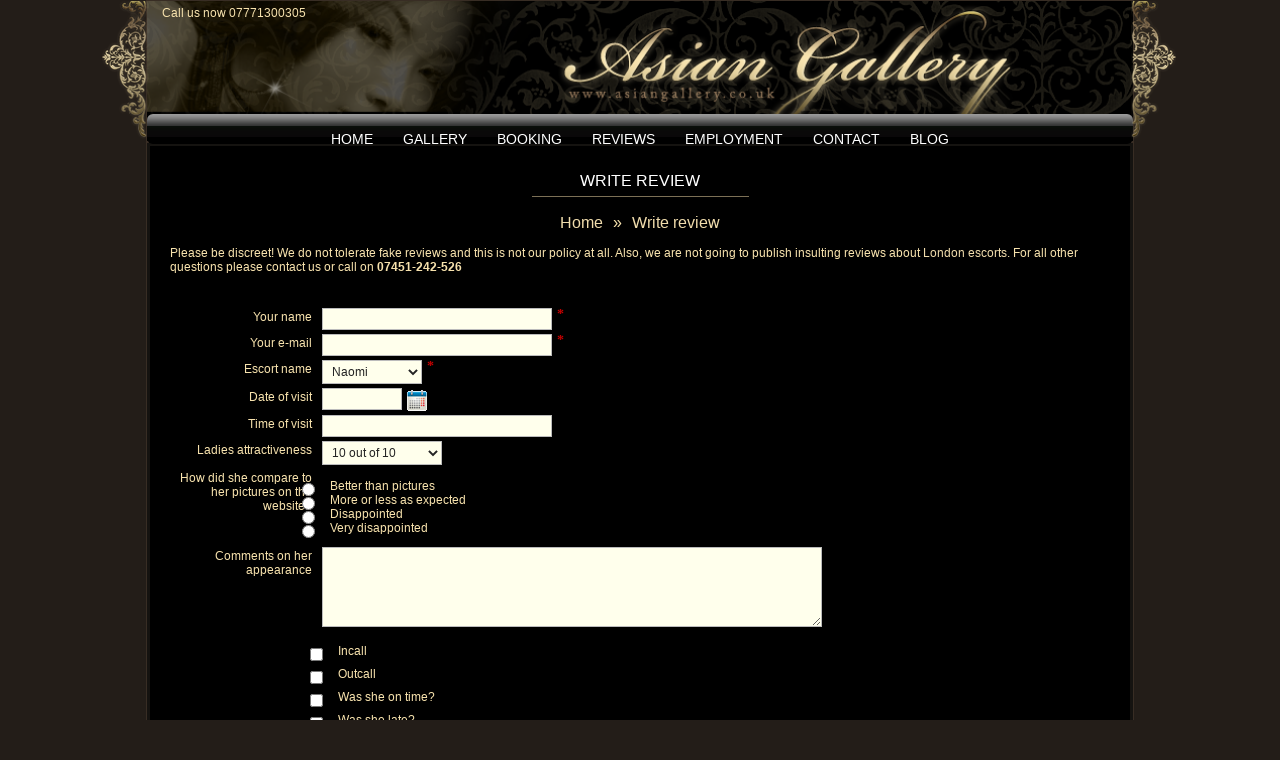

--- FILE ---
content_type: text/html; charset=utf-8
request_url: https://www.asian-gallery.co.uk/write-review/3086
body_size: 5132
content:
<!DOCTYPE html PUBLIC "-//W3C//DTD XHTML 1.0 Strict//EN" "http://www.w3.org/TR/xhtml1/DTD/xhtml1-strict.dtd"> 
<html xmlns="http://www.w3.org/1999/xhtml" xml:lang="lt" lang="lt">
<head>
    <meta name="viewport" content="width=device-width, initial-scale=1.0"/>
    <link rel="stylesheet" href="https://maxcdn.bootstrapcdn.com/bootstrap/3.3.7/css/bootstrap.min.css" integrity="sha384-BVYiiSIFeK1dGmJRAkycuHAHRg32OmUcww7on3RYdg4Va+PmSTsz/K68vbdEjh4u" crossorigin="anonymous">

    <script src="https://ajax.googleapis.com/ajax/libs/jquery/1.12.4/jquery.min.js"></script>
    <link rel="stylesheet" href="https://maxcdn.bootstrapcdn.com/bootstrap/4.0.0/css/bootstrap.min.css" integrity="sha384-Gn5384xqQ1aoWXA+058RXPxPg6fy4IWvTNh0E263XmFcJlSAwiGgFAW/dAiS6JXm" crossorigin="anonymous">
    <script src="https://maxcdn.bootstrapcdn.com/bootstrap/3.3.7/js/bootstrap.min.js" integrity="sha384-Tc5IQib027qvyjSMfHjOMaLkfuWVxZxUPnCJA7l2mCWNIpG9mGCD8wGNIcPD7Txa" crossorigin="anonymous"></script>
    <link rel="stylesheet" type="text/css" href="/ccss/site/reset.css?v=1769969627">
    <link rel="stylesheet" type="text/css" href="/ccss/site/forms.css?v=1769969627">
    <link rel="stylesheet" type="text/css" href="/ccss/site/layout.css?v=1769969627">
    <link rel="stylesheet" type="text/css" href="/ccss/site/default.css?v=1769969627">
    <link rel="stylesheet" type="text/css" href="/ccss/site/main.css?v=1769969627">
    <link rel="stylesheet" type="text/css" href="/ccss/site/gallery.css?v=1769969627">
    <meta http-equiv="Content-Type" content="text/html; charset=utf-8"/>
<title>Write review</title><meta name="keywords" content=""/>
<meta name="description" content=""/>
<meta name="ROBOTS" content="index,follow"/>
<meta name="GOOGLEBOT" content="index,follow"/> <!--[if lt IE 7]><link rel="stylesheet" type="text/css" href="/ccss/site/ie.css" /><![endif]-->
<link rel="stylesheet" type="text/css" href="/ccss/jquery/ui.core.css"/>
<link rel="stylesheet" type="text/css" href="/ccss/jquery/ui.datepicker.css"/>
<link rel="stylesheet" type="text/css" href="/ccss/jquery/ui.theme.css"/>
<script type="text/javascript" src="/js/jquery/jquery.js.pagespeed.jm.eWR5IUrZrf.js"></script>
<script type="text/javascript" src="/js/jquery/jquery-ui.js.pagespeed.jm.HphmpTqPfc.js"></script>
<script src="/js/common,_site_common.js+jquery,_qtip.js+tools,_easyslider1.7,_js,_easySlider1.7.js.pagespeed.jc.9qUkbzWQeb.js"></script><script>eval(mod_pagespeed_9yDHpeGxNp);</script>
<script>eval(mod_pagespeed_TBF_aBvvXJ);</script>
<link rel="stylesheet" type="text/css" href="/js/tools/easyslider1.7/css/es.css"/>
<script>eval(mod_pagespeed_TodMjZA3W8);</script>
<link rel="shortcut icon" href="/favicon.ico"/>
</head>   

<body>
    <div class="container">
        <div id="header" style="position:relative;">
            <img src="https://www.asian-gallery.co.uk/img/site/header.png" style="visibility:hidden;width: 100%;"/>

            <div id="phone" class="hidden-xs" style="position:absolute;top: 5px;left:15px;">Call us now 07771300305</div>

            
<div id="nav">
    <!--	<ul>-->
    <!--	--><!--		-->
    <!--	</ul>-->
    <nav class="navbar">
        <div class="container-fluid">
            <div class="navbar-header">
                <div id="phone" class="hidden-sm hidden-lg hidden-md" style="float:left;position:relative;top: 5px;left:15px;">07771300305</div>

                <button type="button" class="navbar-toggle collapsed" data-toggle="collapse" data-target="#navbar" aria-expanded="false" aria-controls="navbar">
                    <span class="sr-only">Toggle navigation</span>
                    <span class="icon-bar"></span>
                    <span class="icon-bar"></span>
                    <span class="icon-bar"></span>
                </button>
            </div>
            <div id="navbar" class="navbar-collapse collapse" aria-expanded="false">
                <ul>
                    <li style="background:0"><a href="/" title="Home" class="href_index">Home</a></li><li><a href="/asian-escorts" title="Gallery" class="href_gallery">Gallery</a></li><li><a href="/booking" title="Booking" class="href_booking">Booking</a></li><li><a href="/reviews" title="Reviews" class="href_reviews">Reviews</a></li><li><a href="/employment" title="Employment" class="href_">Employment</a></li><li><a href="/contact" title="Contact" class="href_contacts">Contact</a></li><li><a href="/blog" title="Blog" class="href_">Blog</a></li>                </ul>
            </div><!--/.nav-collapse -->
        </div><!--/.container-fluid -->
    </nav>
</div>
            <div id="decoration_right" class="hidden-xs"></div>
            <div id="decoration_left" class="hidden-xs"></div>
        </div>
	</div>

    <div class="container">
        <div id="page">   

<div id="wrapper" class="clearfix">
	<div id="main" class="col-md-12">

		  
		
		<div class="col-md-12">
			<h1>Write review</h1>                        <div class="crumbs"><a href="/">Home</a>»<a href="3086">Write review</a></div>
			<div id="content_container"><p>Please be discreet! We do not tolerate fake reviews and this is not our policy at all. Also, we are not going to publish insulting reviews about <a href="/gallery">London escorts</a>. For all other questions please contact us or call on&nbsp;<strong>07451-242-526</strong></p>
<p>&nbsp;</p></div>			<div class="form">
	<form method="post" action="3086"><fieldset style="display:none;"><input type="hidden" name="_method" value="POST"/></fieldset>	

	<div class="input text"><label for="ReviewAuthorName">Your name</label><input name="data[Review][author_name]" type="text" maxlength="100" value="" id="ReviewAuthorName"/><span>*</span></div><div class="input text"><label for="ReviewAuthorEmail">Your e-mail</label><input name="data[Review][author_email]" type="text" maxlength="150" value="" id="ReviewAuthorEmail"/><span>*</span></div><div class="input select"><label for="ReviewEscortId">Escort name</label><select name="data[Review][escort_id]" id="ReviewEscortId">
<option value="">Choose...</option>
<option value="2778">Abbie</option>
<option value="2591">Abiko</option>
<option value="2963">Ada </option>
<option value="2736">Adela</option>
<option value="2918">Aecha</option>
<option value="2974">Aiko</option>
<option value="2831">Akane</option>
<option value="2947">Aldonca</option>
<option value="2789">Alice</option>
<option value="2738">Alicia</option>
<option value="2873">Alison</option>
<option value="2568">Anastasia</option>
<option value="3110">Andree</option>
<option value="2866">Angela</option>
<option value="2687">Anna</option>
<option value="2744">Annabella</option>
<option value="2554">Annaleise</option>
<option value="2877">Anne</option>
<option value="2982">Annuska</option>
<option value="3104">Anri</option>
<option value="2727">Asami </option>
<option value="3042">Ava</option>
<option value="2735">Aya </option>
<option value="2892">Ayana</option>
<option value="2670">Ayumi</option>
<option value="2978">Bailey</option>
<option value="3008">Bess</option>
<option value="3064">Betty</option>
<option value="2881">Bianca</option>
<option value="2799">Bibiko</option>
<option value="2619">Bonita</option>
<option value="3145">Bonnie</option>
<option value="2988">Candy</option>
<option value="2919">Caprice</option>
<option value="2726">Cassie</option>
<option value="3134">Cherry</option>
<option value="2739">Christina</option>
<option value="3070">Coco</option>
<option value="3072">Constance</option>
<option value="2921">Coral</option>
<option value="2569">Crystal</option>
<option value="3054">Dalia</option>
<option value="2956">Dana</option>
<option value="3118">Deja</option>
<option value="2861">Dora</option>
<option value="2690">Eva </option>
<option value="2913">Fancy</option>
<option value="3112">Flora</option>
<option value="3140">Gaga</option>
<option value="2817">Helen</option>
<option value="2833">Helena</option>
<option value="3098">Hertha</option>
<option value="2825">Hwang-joo</option>
<option value="2815">Hye-lee</option>
<option value="2770">Hyori</option>
<option value="2926">Iko</option>
<option value="2777">Ivy</option>
<option value="3130">Jayleen</option>
<option value="2945">Jemima</option>
<option value="2905">Jeniko</option>
<option value="2672">Jessica</option>
<option value="3126">Jill</option>
<option value="2937">Joo-gi</option>
<option value="3036">Joo-ki</option>
<option value="3120">Joo-li</option>
<option value="2986">Judy </option>
<option value="2465">Julia</option>
<option value="2939">June</option>
<option value="2976">Juri</option>
<option value="3142">Karen</option>
<option value="2467">Kate </option>
<option value="2954">Katherine</option>
<option value="3028">Kendra</option>
<option value="3002">Kennedy</option>
<option value="2948">Kobe</option>
<option value="2890">Kookai</option>
<option value="2899">Kumi</option>
<option value="2579">Kumiko</option>
<option value="2942">Lena</option>
<option value="2677">Li-Na</option>
<option value="3084">Lian</option>
<option value="2857">Lily</option>
<option value="2786">Linky</option>
<option value="3116">Louise</option>
<option value="2932">Luana</option>
<option value="2946">Lydia</option>
<option value="2958">Lynn</option>
<option value="2852">Martina</option>
<option value="2903">Mavis</option>
<option value="3080">May</option>
<option value="2779">Melissa</option>
<option value="2776">Mika</option>
<option value="3128">Miko</option>
<option value="2717">Mimi</option>
<option value="2882">Ming</option>
<option value="2990">Miwako </option>
<option value="2584">Miyako</option>
<option value="2675">Molly</option>
<option value="3020">Momoko</option>
<option value="3088">Monica</option>
<option value="2774">Nana </option>
<option value="3022">Nao</option>
<option value="3086" selected="selected">Naomi</option>
<option value="2886">Nari</option>
<option value="2917">Nerissa</option>
<option value="2984">Nikita</option>
<option value="2944">Niniko</option>
<option value="2517">Noriko</option>
<option value="3106">Norma</option>
<option value="2745">Nozumi</option>
<option value="3058">Opaline</option>
<option value="2713">Perla</option>
<option value="2493">Pink</option>
<option value="2996">Poppy</option>
<option value="2859">Queen</option>
<option value="2766">Rebecca</option>
<option value="2952">Rei</option>
<option value="2769">Reika</option>
<option value="2728">Reiko</option>
<option value="3024">Rina</option>
<option value="3144">Risaki</option>
<option value="2671">Rita</option>
<option value="3078">Romy</option>
<option value="2876">Sammi</option>
<option value="3018">Sandra</option>
<option value="2907">Savannah</option>
<option value="2613">Sayaka</option>
<option value="3076">Shatoya</option>
<option value="2844">Shirley</option>
<option value="3062">Shu</option>
<option value="2808">Siu Siu</option>
<option value="2716">Soniya </option>
<option value="2743">Stacey</option>
<option value="2699">Stephanie</option>
<option value="2710">TemTem</option>
<option value="2693">Vanessa</option>
<option value="3032">Viola</option>
<option value="3092">Winny</option>
<option value="2875">Xiao Xiao</option>
<option value="2911">Xiao-Bing</option>
<option value="2645">Xiao-Mai</option>
<option value="2642">Xiao-Mi</option>
<option value="3056">Yani</option>
<option value="2953">Yong</option>
<option value="2772">Yuriko</option>
<option value="3052">Yuu</option>
<option value="2879">Yuuri</option>
<option value="2706">Yuuta</option>
<option value="2850">Yuzuki</option>
<option value="3040">Yvette</option>
<option value="2915">Yvonne</option>
<option value="2486">Zara</option>
</select><span>*</span></div>  
<div class="input text"><label for="ReviewVisitDate">Date of visit</label><input name="data[Review][visit_date]" type="text" style="width: 80px" maxlength="100" value="" id="ReviewVisitDate"/></div><div class="input text"><label for="ReviewVisitTime">Time of visit</label><input name="data[Review][visit_time]" type="text" maxlength="100" value="" id="ReviewVisitTime"/></div><div class="input select"><label for="ReviewAttractiveness">Ladies attractiveness</label><select name="data[Review][attractiveness]" style="width: 120px;" id="ReviewAttractiveness">
<option value="10">10 out of 10</option>
<option value="9">9 out of 10</option>
<option value="8">8 out of 10</option>
<option value="7">7 out of 10</option>
<option value="6">6 out of 10</option>
<option value="5">5 out of 10</option>
<option value="4">4 out of 10</option>
<option value="3">3 out of 10</option>
<option value="2">2 out of 10</option>
<option value="1">1 out of 10</option>
</select></div>  

<div class="input text">
	<label for="ReviewHow">How did she compare to her pictures on the website?</label>
	<div class="radio" style="float:left;">
		<input type="hidden" name="data[Review][how]" id="ReviewHow_" value=""/><input type="radio" name="data[Review][how]" id="ReviewHowBetterThanPictures" value="Better than pictures"/><label for="ReviewHowBetterThanPictures">Better than pictures</label><br/><input type="radio" name="data[Review][how]" id="ReviewHowMoreOrLessAsExpected" value="More or less as expected"/><label for="ReviewHowMoreOrLessAsExpected">More or less as expected</label><br/><input type="radio" name="data[Review][how]" id="ReviewHowDisappointed" value="Disappointed"/><label for="ReviewHowDisappointed">Disappointed</label><br/><input type="radio" name="data[Review][how]" id="ReviewHowVeryDisappointed" value="Very disappointed"/><label for="ReviewHowVeryDisappointed">Very disappointed</label>    
	</div>
</div>		

<div class="input textarea"><label for="ReviewComments">Comments on her appearance</label><textarea name="data[Review][comments]" cols="30" rows="6" style="height: 80px;" id="ReviewComments"></textarea></div>  

<div class="input checkbox"><input type="hidden" name="data[Review][incall]" id="ReviewIncall_" value="0"/><input type="checkbox" name="data[Review][incall]" value="1" id="ReviewIncall"/><label for="ReviewIncall">Incall</label></div><div class="input checkbox"><input type="hidden" name="data[Review][outcall]" id="ReviewOutcall_" value="0"/><input type="checkbox" name="data[Review][outcall]" value="1" id="ReviewOutcall"/><label for="ReviewOutcall">Outcall</label></div><div class="input checkbox"><input type="hidden" name="data[Review][ontime]" id="ReviewOntime_" value="0"/><input type="checkbox" name="data[Review][ontime]" value="1" id="ReviewOntime"/><label for="ReviewOntime">Was she on time?</label></div><div class="input checkbox"><input type="hidden" name="data[Review][late]" id="ReviewLate_" value="0"/><input type="checkbox" name="data[Review][late]" value="1" id="ReviewLate"/><label for="ReviewLate">Was she late?</label></div><div class="input select"><label for="ReviewService">Her level of service ?</label><select name="data[Review][service]" style="width: 120px;" id="ReviewService">
<option value="10">10 out of 10</option>
<option value="9">9 out of 10</option>
<option value="8">8 out of 10</option>
<option value="7">7 out of 10</option>
<option value="6">6 out of 10</option>
<option value="5">5 out of 10</option>
<option value="4">4 out of 10</option>
<option value="3">3 out of 10</option>
<option value="2">2 out of 10</option>
<option value="1">1 out of 10</option>
</select></div>  

<div class="input textarea"><label for="ReviewGcomments">General comments</label><textarea name="data[Review][gcomments]" cols="30" rows="6" id="ReviewGcomments"></textarea></div>  

<script type="text/javascript">//<![CDATA[
$(function(){$('#ReviewVisitDate').datepicker({showOn:'button',buttonImage:'/img/site/icons/calendar.gif',buttonImageOnly:true,altFormat:'mm/dd/yy',showButtonPanel:true});});
//]]></script>  

    

	
<div class="input text required">
	<label>&nbsp;</label>
	<img src="/security_image/39759" alt="security_code"/>
</div>
<div class="input text required"><label for="ReviewScode">Enter security code</label><input name="data[Review][scode]" type="text" style="width: 50px;" value="" id="ReviewScode"/><span>*</span>&nbsp;&nbsp;&nbsp;Please enter the characters displayed in the image</div> 

	<div class="submit"><input type="submit" onclick="this.value=&#039;Please wait...&#039;; this.style.color=&#039;gray&#039;" value="Submit"/></div>	</form>	  
	<div class="input submit"><span>*</span> - Required fields</div>
</div> 

<script type="text/javascript">//<![CDATA[
$(function(){$('.form .input span').prev().focus(function(){$(this).next().text('required');}).blur(function(){$(this).next().text('*');});});
//]]></script>    
		</div>
		 
				
	</div>

    <script type="text/javascript">$(window).load(function(){twitterStyles(500);});function twitterStyles(timer){setTimeout(function(){jQuery(".twitter-timeline").contents().find('.timeline-Widget').attr('style','background:#000 !important;border:1px solid #F7E2AD !important;');jQuery(".twitter-timeline").contents().find('.timeline-TweetList-tweet, .timeline-Body').attr('style','border-color:#F7E2AD !important;');jQuery(".twitter-timeline").contents().find('.timeline-ShowMoreButton').attr('style','border:0 !important;background:#000 !important;color:#F7E2AD !important;');jQuery(".twitter-timeline").contents().find('a, .timeline-Header-title, .TweetAuthor-decoratedName').attr('style','color:#F7E2AD !important;');jQuery(".twitter-timeline").contents().find('.TweetAuthor-name, .TweetAuthor-screenName').attr('style','color:#F7E2AD !important;');jQuery(".twitter-timeline").contents().find('.timeline-Header-subtitle, .timeline-Header-description').attr('style','display:none; !important;');jQuery(".twitter-timeline").contents().find('.timeline-Tweet-text').attr('style','color:#fff !important;');jQuery(".twitterLoading").hide();jQuery(".twitterBody").show();},timer);}</script>
            <div class="col-md-12 text-center">
                <br/>
                

		

                            <!--	-->
                <div class="hidden-xs">
                
<div id="nav_bottom">
    <!--	<ul>-->
    <!--	--><!--		-->
    <!--	</ul>-->
    <nav class="navbar">
        <div class="container-fluid">
            <div class="navbar-header">
                <div id="phone" class="hidden-sm hidden-lg hidden-md" style="float:left;position:relative;top: 5px;left:15px;">07771300305</div>

                <button type="button" class="navbar-toggle collapsed" data-toggle="collapse" data-target="#navbar" aria-expanded="false" aria-controls="navbar">
                    <span class="sr-only">Toggle navigation</span>
                    <span class="icon-bar"></span>
                    <span class="icon-bar"></span>
                    <span class="icon-bar"></span>
                </button>
            </div>
            <div id="navbar" class="navbar-collapse collapse" aria-expanded="false">
                <ul>
                    <li style="background:0"><a href="/sitemap" title="Sitemap" class="href_sitemap">Sitemap</a></li><li><a href="/faq" title="FAQ" class="href_faq">FAQ</a></li><li><a href="/news" title="News" class="href_">News</a></li>                </ul>
            </div><!--/.nav-collapse -->
        </div><!--/.container-fluid -->
    </nav>
</div>                </div>
                <div id="footer">
                    <div class="col-md-6 col-sm-8 col-xs-12 text-left">2009 <a href="/">Asian Gallery</a>. All rights reserved and protected by law.</div>

                                        <div class="col-md-6 col-sm-8 col-xs-12 text-right">Colours by: <a href="http://www.j-webdesigns.com" target="_blank" style="text-decoration : none;">J-Webdesigns</a></div>
                </div>
            </div>
        </div>
	</div>
</div>     

  



<script type="text/javascript">var _gaq=_gaq||[];_gaq.push(['_setAccount','UA-19727539-33']);_gaq.push(['_trackPageview']);(function(){var ga=document.createElement('script');ga.type='text/javascript';ga.async=true;ga.src=('https:'==document.location.protocol?'https://ssl':'http://www')+'.google-analytics.com/ga.js';var s=document.getElementsByTagName('script')[0];s.parentNode.insertBefore(ga,s);})();</script> 
<script defer src="https://static.cloudflareinsights.com/beacon.min.js/vcd15cbe7772f49c399c6a5babf22c1241717689176015" integrity="sha512-ZpsOmlRQV6y907TI0dKBHq9Md29nnaEIPlkf84rnaERnq6zvWvPUqr2ft8M1aS28oN72PdrCzSjY4U6VaAw1EQ==" data-cf-beacon='{"version":"2024.11.0","token":"1564dd0dc8d74d5b80171b5d0b546daa","r":1,"server_timing":{"name":{"cfCacheStatus":true,"cfEdge":true,"cfExtPri":true,"cfL4":true,"cfOrigin":true,"cfSpeedBrain":true},"location_startswith":null}}' crossorigin="anonymous"></script>
</body>
</html>

--- FILE ---
content_type: text/css;charset=UTF-8
request_url: https://www.asian-gallery.co.uk/ccss/site/reset.css?v=1769969627
body_size: -242
content:
 /* file: css/site/reset.css, ratio: 17.9% */ html,body,div,span,applet,object,iframe,h1,h2,h3,h4,h5,h6,p,blockquote,pre,a,font,img,small,strike,strong,sub,sup,b,u,i,dl,dt,dd,ol,ul,li,fieldset,form,label,legend,table,caption,tbody,tfoot,thead,tr,th,td {margin:0;padding:0;border:0;outline:0;font-size:100%;vertical-align:top;background:transparent;}ol,ul,li {list-style:none;}table {border-collapse:collapse;border-spacing:0;}

--- FILE ---
content_type: text/css;charset=UTF-8
request_url: https://www.asian-gallery.co.uk/ccss/site/forms.css?v=1769969627
body_size: 47
content:
 /* file: css/site/forms.css, ratio: 28.9% */ label {float:left;width:150px;text-align:right;font-weight:lighter;padding:2px 10px 2px 0;}.input {padding:2px;clear:both;}.input input,.input select,.input textarea {width:230px;border:solid 1px #BBB;padding:3px 0 3px 5px;color:#242424;font-family:tahoma, arial;background:#FFFFEC;font-size:12px;}.input select {width:100px;}.input input:hover,.input input:focus,.input textarea:hover,.input textarea:focus {background:#FEFED9;}.input input:focus,.input textarea:focus {border:solid 1px #999;}.input textarea {width:500px;height:100px;}.input span {font-weight:bold;font-size:14px;font-family:tahoma;color:#C40000;padding-left:5px;}.submit {float:none;clear:left;width:auto;border:0 none #FFF;padding-top:10px;text-align:left;}.checkbox {padding:2px 0 2px 160px;width:auto;}.checkbox label,.radio label {text-align:right;padding:0 10px 0 8px;display:inline;width:auto;float:none;}.error-message {padding-left:160px;font-size:10px;color:red;}.explanation {font-size:10px;color:#404040;padding-left:165px;}.form_container {width:700px;margin:0 auto;}input[type=submit],.form_button {color:#000;text-align:center;font-size:12px;border:0;margin-top:15px;padding:3px 20px;}form h2 {display:inline;padding:5px 20px 5px 0;font-size:16px;color:#FFF;}.form {width:100%;margin:0 auto;}.radio input,.checkbox input {width:auto;}

--- FILE ---
content_type: text/css;charset=UTF-8
request_url: https://www.asian-gallery.co.uk/ccss/site/layout.css?v=1769969627
body_size: -151
content:
 /* file: css/site/layout.css, ratio: 38.4% */ .container {border:1px solid #382D24;padding:0;max-width:988px;}#page {margin:0 auto;position:relative;background:#000;border:3px solid #151310;}#header {position:relative;background:url(../../img/site/header.png);background-size:cover;}#main {padding:0 5px;}#nav {background:url(../../img/site/navi.png) repeat-x center top, #000;width:100%;height:30px;border-radius:6px;-moz-border-radius:6px;-webkit-border-radius:6px;}#left {width:550px;float:left;}#right {width:360px;float:left;padding-left:20px;}#footer {font-size:11px;position:relative;padding:30px 0 20px;margin:0 auto;}#page_error {padding:100px;text-align:center;font-size:21px;color:#FFF;}

--- FILE ---
content_type: text/css;charset=UTF-8
request_url: https://www.asian-gallery.co.uk/ccss/site/default.css?v=1769969627
body_size: 688
content:
 /* file: css/site/default.css, ratio: 26% */ html,body {font:12px Verdana, Arial, Tahoma;line-height:120%;background:#231D18;color:#F7E2AD;}a,a:visited {text-decoration:none;color:#F0DCAC;background:inherit;}a:hover {color:#FFF;background:inherit;text-decoration:underline;}a:focus {outline:0;}h1 {font-size:16px;color:#FFF;font-weight:lighter;line-height:70px;text-align:center;background:url(../../img/site/h1_bg.jpg) 50% 72% no-repeat;text-transform:uppercase;}h2 {font:normal 14px Arial;padding:0;}h4 {font-size:12px;line-height:20px;}img {border:0;}#wrapper img {height:auto;}.info_photos img,.escort_container img {width:100%;}.default_teaser {font-size:16px;color:#FFF;text-align:center;line-height:25px;}#default_message {color:#FFF;text-align:center;font-weight:bold;}a.button {height:19px;width:90px;color:#FFF;text-align:center;font-size:12px;padding-top:4px;background:url(../../img/site/button.gif);display:block;float:left;text-transform:uppercase;}a.button:hover {text-decoration:none;background:url(../../img/site/button_over.gif);}.empty {text-align:center;padding:50px 0;}a.red {background:#C40000;}.acenter,.acenter {text-align:center;}.aleft {text-align:left;}.aright {text-align:right;}#content_container ul {list-style-position:inside;padding-left:10px;}#content_container blockquote {padding-left:20px;}#content_container p {padding:6px 0;}.line {border:solid 1px #EEE;border-width:1px 0 0;margin-top:10px;}pre {color:#FFF;background:#000;border:solid 1px silver;text-align:left;padding:10px;z-index:100000;}.clear {clear:both;line-height:0;font-size:0;}.hidden {display:none;}#tooltip {position:absolute;border:1px solid #333;background:#f7f5d1;padding:2px 5px;color:#333;display:none;}table.tooltip_table td {padding:2px 10px;}.ui-datepicker-trigger {vertical-align:middle;margin-left:5px;}div.ui-datepicker {font-size:11px;line-height:12px;}table.cake-sql-log {width:95%;border:solid 1px #000;border-width:0 0 1px 1px;background:#FFF;color:#000;margin:0 auto;}table.cake-sql-log td,table.cake-sql-log th {border:solid 1px silver;border-width:1px 1px 0 0;padding:7px;}table.cake-sql-log th {background:silver;}#message_box {height:70px;width:100%;position:fixed;top:0;left:0;z-index:10000;border-bottom:2px solid silver;background:#FFF;}#message_box_content {width:800px;line-height:70px;margin:0 auto;color:#000;text-align:center;z-index:10000;font-size:18px;}#message_box_close {color:red;position:absolute;top:50px;right:10px;}#copyright_container {text-align:center;font-size:10px;width:100%;}#solution_container {position:absolute;bottom:10px;right:20px;font-size:10px;}a#logo_link:link,a#logo_link:visited,a#logo_link:hover {width:450px;height:60px;display:block;position:absolute;top:20px;left:430px;text-decoration:none;background:none;}a#site_link:link,a#site_link:visited,a#site_link:hover {position:absolute;top:83px;left:450px;color:#735E47;text-decoration:none;background:none;}a#sitemap_link:link,a#sitemap_link:visited,a#sitemap_link:hover {position:absolute;top:5px;right:8px;font-size:11px;color:#FFF;text-decoration:none;}

--- FILE ---
content_type: text/css;charset=UTF-8
request_url: https://www.asian-gallery.co.uk/ccss/site/main.css?v=1769969627
body_size: 1254
content:
 /* file: css/site/main.css, ratio: 32.7% */ @media (min-width:600px) {.col-md-2 {width:20%;}}@media (min-width:991px) {.col-md-2-5 {-ms-flex:0 0 20%;flex:0 0 20%;max-width:20%;}.col-md-3-5 {-ms-flex:0 0 30%;flex:0 0 30%;max-width:30%;}.col-md-4-5 {-ms-flex:0 0 10%;flex:0 0 10%;max-width:10%;}}@media (max-width: 750px) {#navbar.navbar-collapse {background:#000;margin-top:5px;}#navbar.navbar-collapse ul {list-style-type:none;}#navbar.navbar-collapse ul li {display:block;text-align:left;padding:8px 0;border-top:1px solid #333;width:100%;}#nav ul li:hover a {background:none;border-radius:0;box-shadow:none;color:#FFF;}.info a {font-size:9px;line-height:11px;font-weight:bold;vertical-align:middle;}.info .comment,.info .rates,.info .location {font-size:9px;line-height:11px;}.input input,.input select,.input textarea,.pretty_input,textarea#EmploymentComments {width:100% !important;}#phone,#email {position:absolute;text-align:center;top:58px;left:0;z-index:9999;}#header .inner_header {background-size:cover;height:80px;}.submit {text-align:center;}label {width:100%;text-align:left;}#header {background-size:contain;}#nav {bottom:-30px !important;}.links_item img {width:100%;}#wrapper {margin-top:20px;}h1 {padding:20px 0 30px;line-height:20px;}.escort {padding:0 2px !important;margin-bottom:5px !important;}}#decoration_left {width:47px;height:139px;background:url(../../img/site/left.png) 0 0 no-repeat;position:absolute;left:-45px;top:0;}#decoration_right {width:47px;height:139px;background:url(../../img/site/right_n.png) 0 0 no-repeat;position:absolute;right:-45px;top:0;z-index:1000;}#nav {position:absolute;bottom:-3px;text-align:center;z-index:1000;}#nav ul li {position:relative;display:inline-block;padding:0 15px;}#nav ul li a,#nav ul li a:hover {color:#FFF;text-decoration:none;text-transform:uppercase;font-size:14px;line-height:25px;}#nav ul li ul {position:absolute;top:24px;left:-30px;display:none;}#nav ul li ul li {padding:0;background:url(../../img/site/submenu_button.gif) 0 0 no-repeat;width:200px;}#nav ul li ul li a,#nav ul li ul li a:hover {width:180px;padding:0 0 6px;background:none;text-transform:none;}#nav ul li ul li a:hover {text-decoration:underline;}#nav .current {font-weight:bold;}#nav_bottom {text-align:center;z-index:1000;}#nav_bottom ul li {display:inline;padding:0 10px;}#nav_bottom ul li a,#nav_bottom ul li a:hover {color:#FFF;text-decoration:none;line-height:25px;}#news_container img {border:solid 1px #FFF;float:left;}#news_container td {padding:10px 10px 10px 0;border-bottom:solid 1px #FFF;}.news_index_item {padding:7px 0;}#banners_container {margin:10px auto;text-align:center;}#banners_container img {border:0;margin:5px;}#banners_container a:link,#banners_container a:visited,#banners_container a:hover {font-size:11px;}#reviews_list_container {margin:10px auto;width:100%;}#reviews_list_container td,#reviews_list_container th {padding:5px 40px;border-bottom:solid 1px #353535;}#reviews_list_container th a:link,#reviews_list_container th a:visited,#reviews_list_container th a:hover {color:#FFF;text-decoration:underline;font-weight:lighter;}#reviews_latest_list_container {width:100%;color:#ABABAB;}#reviews_latest_list_container span {color:#FF6EC1;}#reviews_latest_list_container a:link,#reviews_latest_list_container a:visited,#reviews_latest_list_container a:hover {color:#ABABAB;font-size:12px;text-decoration:underline;}#review_item_photo {border:solid 1px #FFF;}table#review_item th {font-weight:lighter;padding-right:5px;text-align:left;}table#review_item td {padding:5px 0;color:#FFF;}#index_reviews_container {padding-top:20px;}#reviews_index_container {padding-top:7px;}table#review_item {margin-left:100px;}.sitemap_container {margin:0 0 20px;text-align:left;}.sitemap_container li {list-style:none;line-height:20px;}.sitemap_container li ul {list-style:none;margin-left:20px;}#faq_list_container {padding:0 20px;}.faq_question {color:#FFF;font-weight:bold;}#links_categories {margin:10px auto;text-align:left;width:600px;line-height:20px;}#links_container img {border:0;}.links_item {padding:20px 0;border-bottom:dotted 1px #3C372B;}.links_banner_item {margin-top:5px;}.pages_container {text-align:center;line-height:25px;padding:10px;}.pages_container a:link,.pages_container a:visited,.pages_container a:hover {padding:2px 5px;margin:0 1px;color:#FFF;text-decoration:none;}.pages_container a:hover {text-decoration:none;background:gray;}.page_current {padding:2px 5px;margin:0 1px;background:gray;}table.banners_list {margin:0 auto;}#newsletter_box {text-align:center;}#newsletter_content input {width:230px;border:solid 1px #000;padding:2px 5px;}a#newsletter_button {width:171px;line-height:22px;background:url(../../img/site/button.jpg) 0 0 no-repeat;margin:5px auto 0;text-align:center;color:#FFF;display:block;text-decoration:none;}#newsletter_message {margin-top:5px;color:gray;}#newsletter_text {padding:2px 0 5px;color:#FFF;font-size:11px;}#box {background:#100D0C;border:1px solid #2E2B21;border-radius:6px;-moz-border-radius:6px;-webkit-border-radius:6px;margin-bottom:30px;}#box_top {height:42px;background:url(../../img/site/box_top.png) center 0 no-repeat;position:relative;top:-25px;}#box_content {padding:0 8px 10px;position:relative;top:-15px;}#box_bottom {line-height:12px;font-size:1px;background:url(../../img/site/box_bottom.jpg) 0 0 no-repeat;}.navbar-header button {margin-top:3px;padding:0;border-radius:0;position:relative;z-index:100000;}.info {background:#0f0d0a;padding:0 3px 5px;border:1px solid #3D3930;border-top:0;border-bottom-left-radius:3px;border-bottom-right-radius:3px;color:#FFF;}.navbar-header button .icon-bar {background:#FFF;}#navbar.navbar-collapse {overflow:hidden !important;}#navbar.navbar-collapse.collapse.in ul {list-style-type:none;}#navbar.navbar-collapse.collapse.in ul li {display:block;}.info img {width:100%;border:1px solid #3D3930;padding:3px;border-radius:3px;}.infoSub {height:42px;overflow:hidden;border-top:0;width:100%;display:table;text-align:center;}.infoSub2 {height:48px;overflow:hidden;border-top:0;width:100%;text-align:center;}.escort {padding:0 15px;margin-bottom:30px;}.crumbs {font-size:16px;text-align:center;margin-bottom:10px;}.crumbs a {padding:0 10px;}#nav ul li a:hover,#nav_bottom ul li a:hover,#reviews_index_container a:link,#reviews_index_container a:visited,#reviews_index_container a:hover {text-decoration:none;}#news_container,#links_breadcrumbs {width:100%;}#reviews_latest_list_container td,table.banners_list td {padding:5px;}#navbar.navbar-collapse.collapse.in,select {background:#000;}

--- FILE ---
content_type: text/css;charset=UTF-8
request_url: https://www.asian-gallery.co.uk/ccss/site/gallery.css?v=1769969627
body_size: 271
content:
 /* file: css/site/gallery.css, ratio: 27.3% */ table.gallery_list_container {text-align:center;margin:0 auto;width:100%;}table.gallery_list_container img {border:0;}table.gallery_list_container .escort {width:174px;height:312px;background:url(../../img/site/thumbnail_bg.jpg) 0 0 no-repeat;padding-top:28px;margin:0 auto 8px;}table.gallery_list_container .info {background:none;padding-top:3px;color:#E4C29B;}table.gallery_list_container a:link,table.gallery_list_container a:visited,table.gallery_list_container a:hover {text-decoration:none;background:none;color:#FFF;}#info {width:373px;background:url(../../img/site/info_bg.jpg) 0 0 repeat-y;}#info h1 {width:515px;font-size:16px;background:none;line-height:28px;color:#FFF;}#info_top {height:39px;background:url(../../img/site/info_top.jpg) 0 0 no-repeat;}#info_content {padding:0 20px 10px;}#info_bottom {line-height:7px;font-size:1px;background:url(../../img/site/info_bottom.jpg) 0 0 no-repeat;}.info_photos img {margin:0 5px 5px 0;}#info_details {border-bottom:solid 1px #85795D;width:250px;margin:0 auto;padding-bottom:10px;margin-bottom:10px;}table#info_details_table,table#rates_table {width:250px;margin:0 auto;}table#info_details_table th,table#rates_table th {font-weight:lighter;color:#F0DCAC;text-align:left;}table#info_details_table th {width:50%;}table#info_details_table td,table#rates_table td {color:#FFF;padding:2px 5px 2px 10px;}table#rates_table th {padding:2px 5px 2px 10px;}table#reviews_table {margin-top:15px;}table#reviews_table td {padding:2px 10px 2px 0;}#gallery {width:400px;height:600px;position:relative;}#gallery img {border:solid 1px #7A7056;}#gallery #gallery_ind_h_photo {margin-top:150px;position:absolute;}#escorts_positions {text-align:center;}#escorts_positions a {color:#FFF;}#escorts_positions .info {background:none;padding-top:3px;color:#E4C29B;text-align:center;}#gallery_ind_menu a#small_button {font-weight:bold;}#locations_list,#names_list {padding-top:20px;margin:0 auto;padding-left:50px;}#locations_list ul li,#names_list ul li {list-style:none;float:left;display:block;width:140px;text-align:center;padding:2px 0 2px 14px;background:url(../../img/site/bullet.gif) 0 50% no-repeat;}#locations_list ul li a,#locations_list ul li a:hover,#names_list ul li a,#names_list ul li a:hover {font-size:11px;text-decoration:none;line-height:21px;float:left;background:none;}table.gallery_list_container a:hover,#locations_list a:hover,#names_list a:hover {text-decoration:underline;}.info_photos,#gallery_ind_menu {text-align:center;padding-top:10px;}

--- FILE ---
content_type: text/css;charset=UTF-8
request_url: https://www.asian-gallery.co.uk/ccss/jquery/ui.core.css
body_size: -71
content:
 /* file: css/jquery/ui.core.css, ratio: 55.3% */ .ui-helper-hidden {display:none;}.ui-helper-hidden-accessible {position:absolute;left:-99999999px;}.ui-helper-reset {margin:0;padding:0;border:0;outline:0;line-height:1.3;text-decoration:none;font-size:100%;list-style:none;}.ui-helper-clearfix:after {display:block;height:0;clear:both;visibility:hidden;}.ui-helper-clearfix {display:block;}* html .ui-helper-clearfix {height:1%;}.ui-state-disabled {cursor:default !important;}.ui-icon {display:block;text-indent:-99999px;overflow:hidden;background-repeat:no-repeat;}.ui-helper-zfix,.ui-widget-overlay {width:100%;height:100%;top:0;left:0;position:absolute;}

--- FILE ---
content_type: text/css
request_url: https://www.asian-gallery.co.uk/js/tools/easyslider1.7/css/es.css
body_size: 77
content:
#slider_container{background:#130f0c;border:solid 1px #3c382c;padding:10px;margin:10px 0}#slider_box{height:380px;position:relative;width:300px;margin:0 auto}#slider img{border:0}#slider ul,#slider li,#slider2 ul,#slider2 li{margin:0;padding:0;list-style:none}#slider2{margin-top:1em}#slider li,#slider2 li{width:300px;height:380px;overflow:hidden}#prevBtn,#nextBtn,#slider1next,#slider1prev{display:block;width:30px;height:77px;position:absolute;left:-30px;top:130px;z-index:1000}#nextBtn,#slider1next{left:300px}#prevBtn a,#nextBtn a,#slider1next a,#slider1prev a{display:block;position:relative;width:30px;height:77px;background:url(/js/tools/easyslider1.7/images/btn_prev2.gif.pagespeed.ce.6oi9eIzLg_.gif) no-repeat 0 0}#nextBtn a,#slider1next a{background:url(/js/tools/easyslider1.7/images/btn_next2.gif.pagespeed.ce.llxrrt8WKO.gif) no-repeat 0 0}ol#controls{margin:1em 0;padding:0;height:28px}ol#controls li{margin:0 10px 0 0;padding:0;float:left;list-style:none;height:28px;line-height:28px}ol#controls li a{float:left;height:28px;line-height:28px;border:1px solid #ccc;background:#daf3f8;color:#555;padding:0 10px;text-decoration:none}ol#controls li.current a{background:#5dc9e1;color:#fff}ol#controls li a:focus,#prevBtn a:focus,#nextBtn a:focus{outline:none}

--- FILE ---
content_type: application/javascript
request_url: https://www.asian-gallery.co.uk/js/common,_site_common.js+jquery,_qtip.js+tools,_easyslider1.7,_js,_easySlider1.7.js.pagespeed.jc.9qUkbzWQeb.js
body_size: 10859
content:
var mod_pagespeed_9yDHpeGxNp = "function getElementsByClass(searchClass,domNode,tagName){if(domNode==null)domNode=document;if(tagName==null)tagName='*';var el=new Array();var tags=domNode.getElementsByTagName(tagName);var tcl=\" \"+searchClass+\" \";for(i=0,j=0;i<tags.length;i++){var test=\" \"+tags[i].className+\" \";if(test.indexOf(tcl)!=-1)el[j++]=tags[i];}return el;}function initMessageBox(){var elem=$('message_box');var root=(document.compatMode==\"CSS1Compat\"?document.documentElement:document.body);window.onscroll=function(){elem.style.top=root.scrollTop+200+\"px\";};}function emailCheck(emailStr){var emailPat=/^(.+)@(.+)$/\nvar specialChars=\"\\\\(\\\\)<>@,;:\\\\\\\\\\\\\\\"\\\\.\\\\[\\\\]\"\nvar validChars=\"\\[^\\\\s\"+specialChars+\"\\]\"\nvar quotedUser=\"(\\\"[^\\\"]*\\\")\"\nvar ipDomainPat=/^\\[(\\d{1,3})\\.(\\d{1,3})\\.(\\d{1,3})\\.(\\d{1,3})\\]$/\nvar atom=validChars+'+'\nvar word=\"(\"+atom+\"|\"+quotedUser+\")\"\nvar userPat=new RegExp(\"^\"+word+\"(\\\\.\"+word+\")*$\")\nvar domainPat=new RegExp(\"^\"+atom+\"(\\\\.\"+atom+\")*$\")\nvar matchArray=emailStr.match(emailPat)\nif(matchArray==null){return false}var user=matchArray[1]\nvar domain=matchArray[2]\nif(user.match(userPat)==null){return false}var IPArray=domain.match(ipDomainPat)\nif(IPArray!=null){for(var i=1;i<=4;i++){if(IPArray[i]>255){return false}}return true}var domainArray=domain.match(domainPat)\nif(domainArray==null){return false}var atomPat=new RegExp(atom,\"g\")\nvar domArr=domain.match(atomPat)\nvar len=domArr.length\nif(domArr[domArr.length-1].length<2||domArr[domArr.length-1].length>4){return false}if(len<2){return false}return true;}function periodicalRequest(request_link,tm){new Ajax.Request(request_link,{method:'get',asynchronous:true});setTimeout(\"periodicalRequest('\"+request_link+\"', \"+tm+\")\",tm);}function start_wait(){$('wait').update('');setTimeout(\"$('wait').update('.')\",300);setTimeout(\"$('wait').update('..')\",400);setTimeout(\"$('wait').update('...')\",500);setTimeout(\"start_wait()\",700);}";
var mod_pagespeed_TBF_aBvvXJ = "(function(f){f.fn.qtip=function(B,u){var y,t,A,s,x,w,v,z;if(typeof B==\"string\"){if(typeof f(this).data(\"qtip\")!==\"object\"){f.fn.qtip.log.error.call(self,1,f.fn.qtip.constants.NO_TOOLTIP_PRESENT,false)}if(B==\"api\"){return f(this).data(\"qtip\").interfaces[f(this).data(\"qtip\").current]}else{if(B==\"interfaces\"){return f(this).data(\"qtip\").interfaces}}}else{if(!B){B={}}if(typeof B.content!==\"object\"||(B.content.jquery&&B.content.length>0)){B.content={text:B.content}}if(typeof B.content.title!==\"object\"){B.content.title={text:B.content.title}}if(typeof B.position!==\"object\"){B.position={corner:B.position}}if(typeof B.position.corner!==\"object\"){B.position.corner={target:B.position.corner,tooltip:B.position.corner}}if(typeof B.show!==\"object\"){B.show={when:B.show}}if(typeof B.show.when!==\"object\"){B.show.when={event:B.show.when}}if(typeof B.show.effect!==\"object\"){B.show.effect={type:B.show.effect}}if(typeof B.hide!==\"object\"){B.hide={when:B.hide}}if(typeof B.hide.when!==\"object\"){B.hide.when={event:B.hide.when}}if(typeof B.hide.effect!==\"object\"){B.hide.effect={type:B.hide.effect}}if(typeof B.style!==\"object\"){B.style={name:B.style}}B.style=c(B.style);s=f.extend(true,{},f.fn.qtip.defaults,B);s.style=a.call({options:s},s.style);s.user=f.extend(true,{},B)}return f(this).each(function(){if(typeof B==\"string\"){w=B.toLowerCase();A=f(this).qtip(\"interfaces\");if(typeof A==\"object\"){if(u===true&&w==\"destroy\"){while(A.length>0){A[A.length-1].destroy()}}else{if(u!==true){A=[f(this).qtip(\"api\")]}for(y=0;y<A.length;y++){if(w==\"destroy\"){A[y].destroy()}else{if(A[y].status.rendered===true){if(w==\"show\"){A[y].show()}else{if(w==\"hide\"){A[y].hide()}else{if(w==\"focus\"){A[y].focus()}else{if(w==\"disable\"){A[y].disable(true)}else{if(w==\"enable\"){A[y].disable(false)}}}}}}}}}}}else{v=f.extend(true,{},s);v.hide.effect.length=s.hide.effect.length;v.show.effect.length=s.show.effect.length;if(v.position.container===false){v.position.container=f(document.body)}if(v.position.target===false){v.position.target=f(this)}if(v.show.when.target===false){v.show.when.target=f(this)}if(v.hide.when.target===false){v.hide.when.target=f(this)}t=f.fn.qtip.interfaces.length;for(y=0;y<t;y++){if(typeof f.fn.qtip.interfaces[y]==\"undefined\"){t=y;break}}x=new d(f(this),v,t);f.fn.qtip.interfaces[t]=x;if(typeof f(this).data(\"qtip\")==\"object\"){if(typeof f(this).attr(\"qtip\")===\"undefined\"){f(this).data(\"qtip\").current=f(this).data(\"qtip\").interfaces.length}f(this).data(\"qtip\").interfaces.push(x)}else{f(this).data(\"qtip\",{current:0,interfaces:[x]})}if(v.content.prerender===false&&v.show.when.event!==false&&v.show.ready!==true){v.show.when.target.bind(v.show.when.event+\".qtip-\"+t+\"-create\",{qtip:t},function(C){z=f.fn.qtip.interfaces[C.data.qtip];z.options.show.when.target.unbind(z.options.show.when.event+\".qtip-\"+C.data.qtip+\"-create\");z.cache.mouse={x:C.pageX,y:C.pageY};p.call(z);z.options.show.when.target.trigger(z.options.show.when.event)})}else{x.cache.mouse={x:v.show.when.target.offset().left,y:v.show.when.target.offset().top};p.call(x)}}})};function d(u,t,v){var s=this;s.id=v;s.options=t;s.status={animated:false,rendered:false,disabled:false,focused:false};s.elements={target:u.addClass(s.options.style.classes.target),tooltip:null,wrapper:null,content:null,contentWrapper:null,title:null,button:null,tip:null,bgiframe:null};s.cache={mouse:{},position:{},toggle:0};s.timers={};f.extend(s,s.options.api,{show:function(y){var x,z;if(!s.status.rendered){return f.fn.qtip.log.error.call(s,2,f.fn.qtip.constants.TOOLTIP_NOT_RENDERED,\"show\")}if(s.elements.tooltip.css(\"display\")!==\"none\"){return s}s.elements.tooltip.stop(true,false);x=s.beforeShow.call(s,y);if(x===false){return s}function w(){if(s.options.position.type!==\"static\"){s.focus()}s.onShow.call(s,y);if(f.browser.msie){s.elements.tooltip.get(0).style.removeAttribute(\"filter\")}}s.cache.toggle=1;if(s.options.position.type!==\"static\"){s.updatePosition(y,(s.options.show.effect.length>0))}if(typeof s.options.show.solo==\"object\"){z=f(s.options.show.solo)}else{if(s.options.show.solo===true){z=f(\"div.qtip\").not(s.elements.tooltip)}}if(z){z.each(function(){if(f(this).qtip(\"api\").status.rendered===true){f(this).qtip(\"api\").hide()}})}if(typeof s.options.show.effect.type==\"function\"){s.options.show.effect.type.call(s.elements.tooltip,s.options.show.effect.length);s.elements.tooltip.queue(function(){w();f(this).dequeue()})}else{switch(s.options.show.effect.type.toLowerCase()){case\"fade\":s.elements.tooltip.fadeIn(s.options.show.effect.length,w);break;case\"slide\":s.elements.tooltip.slideDown(s.options.show.effect.length,function(){w();if(s.options.position.type!==\"static\"){s.updatePosition(y,true)}});break;case\"grow\":s.elements.tooltip.show(s.options.show.effect.length,w);break;default:s.elements.tooltip.show(null,w);break}s.elements.tooltip.addClass(s.options.style.classes.active)}return f.fn.qtip.log.error.call(s,1,f.fn.qtip.constants.EVENT_SHOWN,\"show\")},hide:function(y){var x;if(!s.status.rendered){return f.fn.qtip.log.error.call(s,2,f.fn.qtip.constants.TOOLTIP_NOT_RENDERED,\"hide\")}else{if(s.elements.tooltip.css(\"display\")===\"none\"){return s}}clearTimeout(s.timers.show);s.elements.tooltip.stop(true,false);x=s.beforeHide.call(s,y);if(x===false){return s}function w(){s.onHide.call(s,y)}s.cache.toggle=0;if(typeof s.options.hide.effect.type==\"function\"){s.options.hide.effect.type.call(s.elements.tooltip,s.options.hide.effect.length);s.elements.tooltip.queue(function(){w();f(this).dequeue()})}else{switch(s.options.hide.effect.type.toLowerCase()){case\"fade\":s.elements.tooltip.fadeOut(s.options.hide.effect.length,w);break;case\"slide\":s.elements.tooltip.slideUp(s.options.hide.effect.length,w);break;case\"grow\":s.elements.tooltip.hide(s.options.hide.effect.length,w);break;default:s.elements.tooltip.hide(null,w);break}s.elements.tooltip.removeClass(s.options.style.classes.active)}return f.fn.qtip.log.error.call(s,1,f.fn.qtip.constants.EVENT_HIDDEN,\"hide\")},updatePosition:function(w,x){var C,G,L,J,H,E,y,I,B,D,K,A,F,z;if(!s.status.rendered){return f.fn.qtip.log.error.call(s,2,f.fn.qtip.constants.TOOLTIP_NOT_RENDERED,\"updatePosition\")}else{if(s.options.position.type==\"static\"){return f.fn.qtip.log.error.call(s,1,f.fn.qtip.constants.CANNOT_POSITION_STATIC,\"updatePosition\")}}G={position:{left:0,top:0},dimensions:{height:0,width:0},corner:s.options.position.corner.target};L={position:s.getPosition(),dimensions:s.getDimensions(),corner:s.options.position.corner.tooltip};if(s.options.position.target!==\"mouse\"){if(s.options.position.target.get(0).nodeName.toLowerCase()==\"area\"){J=s.options.position.target.attr(\"coords\").split(\",\");for(C=0;C<J.length;C++){J[C]=parseInt(J[C])}H=s.options.position.target.parent(\"map\").attr(\"name\");E=f('img[usemap=\"#'+H+'\"]:first').offset();G.position={left:Math.floor(E.left+J[0]),top:Math.floor(E.top+J[1])};switch(s.options.position.target.attr(\"shape\").toLowerCase()){case\"rect\":G.dimensions={width:Math.ceil(Math.abs(J[2]-J[0])),height:Math.ceil(Math.abs(J[3]-J[1]))};break;case\"circle\":G.dimensions={width:J[2]+1,height:J[2]+1};break;case\"poly\":G.dimensions={width:J[0],height:J[1]};for(C=0;C<J.length;C++){if(C%2==0){if(J[C]>G.dimensions.width){G.dimensions.width=J[C]}if(J[C]<J[0]){G.position.left=Math.floor(E.left+J[C])}}else{if(J[C]>G.dimensions.height){G.dimensions.height=J[C]}if(J[C]<J[1]){G.position.top=Math.floor(E.top+J[C])}}}G.dimensions.width=G.dimensions.width-(G.position.left-E.left);G.dimensions.height=G.dimensions.height-(G.position.top-E.top);break;default:return f.fn.qtip.log.error.call(s,4,f.fn.qtip.constants.INVALID_AREA_SHAPE,\"updatePosition\");break}G.dimensions.width-=2;G.dimensions.height-=2}else{if(s.options.position.target.add(document.body).length===1){G.position={left:f(document).scrollLeft(),top:f(document).scrollTop()};G.dimensions={height:f(window).height(),width:f(window).width()}}else{if(typeof s.options.position.target.attr(\"qtip\")!==\"undefined\"){G.position=s.options.position.target.qtip(\"api\").cache.position}else{G.position=s.options.position.target.offset()}G.dimensions={height:s.options.position.target.outerHeight(),width:s.options.position.target.outerWidth()}}}y=f.extend({},G.position);if(G.corner.search(/right/i)!==-1){y.left+=G.dimensions.width}if(G.corner.search(/bottom/i)!==-1){y.top+=G.dimensions.height}if(G.corner.search(/((top|bottom)Middle)|center/)!==-1){y.left+=(G.dimensions.width/2)}if(G.corner.search(/((left|right)Middle)|center/)!==-1){y.top+=(G.dimensions.height/2)}}else{G.position=y={left:s.cache.mouse.x,top:s.cache.mouse.y};G.dimensions={height:1,width:1}}if(L.corner.search(/right/i)!==-1){y.left-=L.dimensions.width}if(L.corner.search(/bottom/i)!==-1){y.top-=L.dimensions.height}if(L.corner.search(/((top|bottom)Middle)|center/)!==-1){y.left-=(L.dimensions.width/2)}if(L.corner.search(/((left|right)Middle)|center/)!==-1){y.top-=(L.dimensions.height/2)}I=(f.browser.msie)?1:0;B=(f.browser.msie&&parseInt(f.browser.version.charAt(0))===6)?1:0;if(s.options.style.border.radius>0){if(L.corner.search(/Left/)!==-1){y.left-=s.options.style.border.radius}else{if(L.corner.search(/Right/)!==-1){y.left+=s.options.style.border.radius}}if(L.corner.search(/Top/)!==-1){y.top-=s.options.style.border.radius}else{if(L.corner.search(/Bottom/)!==-1){y.top+=s.options.style.border.radius}}}if(I){if(L.corner.search(/top/)!==-1){y.top-=I}else{if(L.corner.search(/bottom/)!==-1){y.top+=I}}if(L.corner.search(/left/)!==-1){y.left-=I}else{if(L.corner.search(/right/)!==-1){y.left+=I}}if(L.corner.search(/leftMiddle|rightMiddle/)!==-1){y.top-=1}}if(s.options.position.adjust.screen===true){y=o.call(s,y,G,L)}if(s.options.position.target===\"mouse\"&&s.options.position.adjust.mouse===true){if(s.options.position.adjust.screen===true&&s.elements.tip){K=s.elements.tip.attr(\"rel\")}else{K=s.options.position.corner.tooltip}y.left+=(K.search(/right/i)!==-1)?-6:6;y.top+=(K.search(/bottom/i)!==-1)?-6:6}if(!s.elements.bgiframe&&f.browser.msie&&parseInt(f.browser.version.charAt(0))==6){f(\"select, object\").each(function(){A=f(this).offset();A.bottom=A.top+f(this).height();A.right=A.left+f(this).width();if(y.top+L.dimensions.height>=A.top&&y.left+L.dimensions.width>=A.left){k.call(s)}})}y.left+=s.options.position.adjust.x;y.top+=s.options.position.adjust.y;F=s.getPosition();if(y.left!=F.left||y.top!=F.top){z=s.beforePositionUpdate.call(s,w);if(z===false){return s}s.cache.position=y;if(x===true){s.status.animated=true;s.elements.tooltip.animate(y,200,\"swing\",function(){s.status.animated=false})}else{s.elements.tooltip.css(y)}s.onPositionUpdate.call(s,w);if(typeof w!==\"undefined\"&&w.type&&w.type!==\"mousemove\"){f.fn.qtip.log.error.call(s,1,f.fn.qtip.constants.EVENT_POSITION_UPDATED,\"updatePosition\")}}return s},updateWidth:function(w){var x;if(!s.status.rendered){return f.fn.qtip.log.error.call(s,2,f.fn.qtip.constants.TOOLTIP_NOT_RENDERED,\"updateWidth\")}else{if(w&&typeof w!==\"number\"){return f.fn.qtip.log.error.call(s,2,\"newWidth must be of type number\",\"updateWidth\")}}x=s.elements.contentWrapper.siblings().add(s.elements.tip).add(s.elements.button);if(!w){if(typeof s.options.style.width.value==\"number\"){w=s.options.style.width.value}else{s.elements.tooltip.css({width:\"auto\"});x.hide();if(f.browser.msie){s.elements.wrapper.add(s.elements.contentWrapper.children()).css({zoom:\"normal\"})}w=s.getDimensions().width+1;if(!s.options.style.width.value){if(w>s.options.style.width.max){w=s.options.style.width.max}if(w<s.options.style.width.min){w=s.options.style.width.min}}}}if(w%2!==0){w-=1}s.elements.tooltip.width(w);x.show();if(s.options.style.border.radius){s.elements.tooltip.find(\".qtip-betweenCorners\").each(function(y){f(this).width(w-(s.options.style.border.radius*2))})}if(f.browser.msie){s.elements.wrapper.add(s.elements.contentWrapper.children()).css({zoom:\"1\"});s.elements.wrapper.width(w);if(s.elements.bgiframe){s.elements.bgiframe.width(w).height(s.getDimensions.height)}}return f.fn.qtip.log.error.call(s,1,f.fn.qtip.constants.EVENT_WIDTH_UPDATED,\"updateWidth\")},updateStyle:function(w){var z,A,x,y,B;if(!s.status.rendered){return f.fn.qtip.log.error.call(s,2,f.fn.qtip.constants.TOOLTIP_NOT_RENDERED,\"updateStyle\")}else{if(typeof w!==\"string\"||!f.fn.qtip.styles[w]){return f.fn.qtip.log.error.call(s,2,f.fn.qtip.constants.STYLE_NOT_DEFINED,\"updateStyle\")}}s.options.style=a.call(s,f.fn.qtip.styles[w],s.options.user.style);s.elements.content.css(q(s.options.style));if(s.options.content.title.text!==false){s.elements.title.css(q(s.options.style.title,true))}s.elements.contentWrapper.css({borderColor:s.options.style.border.color});if(s.options.style.tip.corner!==false){if(f(\"<canvas>\").get(0).getContext){z=s.elements.tooltip.find(\".qtip-tip canvas:first\");x=z.get(0).getContext(\"2d\");x.clearRect(0,0,300,300);y=z.parent(\"div[rel]:first\").attr(\"rel\");B=b(y,s.options.style.tip.size.width,s.options.style.tip.size.height);h.call(s,z,B,s.options.style.tip.color||s.options.style.border.color)}else{if(f.browser.msie){z=s.elements.tooltip.find('.qtip-tip [nodeName=\"shape\"]');z.attr(\"fillcolor\",s.options.style.tip.color||s.options.style.border.color)}}}if(s.options.style.border.radius>0){s.elements.tooltip.find(\".qtip-betweenCorners\").css({backgroundColor:s.options.style.border.color});if(f(\"<canvas>\").get(0).getContext){A=g(s.options.style.border.radius);s.elements.tooltip.find(\".qtip-wrapper canvas\").each(function(){x=f(this).get(0).getContext(\"2d\");x.clearRect(0,0,300,300);y=f(this).parent(\"div[rel]:first\").attr(\"rel\");r.call(s,f(this),A[y],s.options.style.border.radius,s.options.style.border.color)})}else{if(f.browser.msie){s.elements.tooltip.find('.qtip-wrapper [nodeName=\"arc\"]').each(function(){f(this).attr(\"fillcolor\",s.options.style.border.color)})}}}return f.fn.qtip.log.error.call(s,1,f.fn.qtip.constants.EVENT_STYLE_UPDATED,\"updateStyle\")},updateContent:function(A,y){var z,x,w;if(!s.status.rendered){return f.fn.qtip.log.error.call(s,2,f.fn.qtip.constants.TOOLTIP_NOT_RENDERED,\"updateContent\")}else{if(!A){return f.fn.qtip.log.error.call(s,2,f.fn.qtip.constants.NO_CONTENT_PROVIDED,\"updateContent\")}}z=s.beforeContentUpdate.call(s,A);if(typeof z==\"string\"){A=z}else{if(z===false){return}}if(f.browser.msie){s.elements.contentWrapper.children().css({zoom:\"normal\"})}if(A.jquery&&A.length>0){A.clone(true).appendTo(s.elements.content).show()}else{s.elements.content.html(A)}x=s.elements.content.find(\"img[complete=false]\");if(x.length>0){w=0;x.each(function(C){f('<img src=\"'+f(this).attr(\"src\")+'\" />').load(function(){if(++w==x.length){B()}})})}else{B()}function B(){s.updateWidth();if(y!==false){if(s.options.position.type!==\"static\"){s.updatePosition(s.elements.tooltip.is(\":visible\"),true)}if(s.options.style.tip.corner!==false){n.call(s)}}}s.onContentUpdate.call(s);return f.fn.qtip.log.error.call(s,1,f.fn.qtip.constants.EVENT_CONTENT_UPDATED,\"loadContent\")},loadContent:function(w,z,A){var y;if(!s.status.rendered){return f.fn.qtip.log.error.call(s,2,f.fn.qtip.constants.TOOLTIP_NOT_RENDERED,\"loadContent\")}y=s.beforeContentLoad.call(s);if(y===false){return s}if(A==\"post\"){f.post(w,z,x)}else{f.get(w,z,x)}function x(B){s.onContentLoad.call(s);f.fn.qtip.log.error.call(s,1,f.fn.qtip.constants.EVENT_CONTENT_LOADED,\"loadContent\");s.updateContent(B)}return s},updateTitle:function(w){if(!s.status.rendered){return f.fn.qtip.log.error.call(s,2,f.fn.qtip.constants.TOOLTIP_NOT_RENDERED,\"updateTitle\")}else{if(!w){return f.fn.qtip.log.error.call(s,2,f.fn.qtip.constants.NO_CONTENT_PROVIDED,\"updateTitle\")}}returned=s.beforeTitleUpdate.call(s);if(returned===false){return s}if(s.elements.button){s.elements.button=s.elements.button.clone(true)}s.elements.title.html(w);if(s.elements.button){s.elements.title.prepend(s.elements.button)}s.onTitleUpdate.call(s);return f.fn.qtip.log.error.call(s,1,f.fn.qtip.constants.EVENT_TITLE_UPDATED,\"updateTitle\")},focus:function(A){var y,x,w,z;if(!s.status.rendered){return f.fn.qtip.log.error.call(s,2,f.fn.qtip.constants.TOOLTIP_NOT_RENDERED,\"focus\")}else{if(s.options.position.type==\"static\"){return f.fn.qtip.log.error.call(s,1,f.fn.qtip.constants.CANNOT_FOCUS_STATIC,\"focus\")}}y=parseInt(s.elements.tooltip.css(\"z-index\"));x=6000+f(\"div.qtip[qtip]\").length-1;if(!s.status.focused&&y!==x){z=s.beforeFocus.call(s,A);if(z===false){return s}f(\"div.qtip[qtip]\").not(s.elements.tooltip).each(function(){if(f(this).qtip(\"api\").status.rendered===true){w=parseInt(f(this).css(\"z-index\"));if(typeof w==\"number\"&&w>-1){f(this).css({zIndex:parseInt(f(this).css(\"z-index\"))-1})}f(this).qtip(\"api\").status.focused=false}});s.elements.tooltip.css({zIndex:x});s.status.focused=true;s.onFocus.call(s,A);f.fn.qtip.log.error.call(s,1,f.fn.qtip.constants.EVENT_FOCUSED,\"focus\")}return s},disable:function(w){if(!s.status.rendered){return f.fn.qtip.log.error.call(s,2,f.fn.qtip.constants.TOOLTIP_NOT_RENDERED,\"disable\")}if(w){if(!s.status.disabled){s.status.disabled=true;f.fn.qtip.log.error.call(s,1,f.fn.qtip.constants.EVENT_DISABLED,\"disable\")}else{f.fn.qtip.log.error.call(s,1,f.fn.qtip.constants.TOOLTIP_ALREADY_DISABLED,\"disable\")}}else{if(s.status.disabled){s.status.disabled=false;f.fn.qtip.log.error.call(s,1,f.fn.qtip.constants.EVENT_ENABLED,\"disable\")}else{f.fn.qtip.log.error.call(s,1,f.fn.qtip.constants.TOOLTIP_ALREADY_ENABLED,\"disable\")}}return s},destroy:function(){var w,x,y;x=s.beforeDestroy.call(s);if(x===false){return s}if(s.status.rendered){s.options.show.when.target.unbind(\"mousemove.qtip\",s.updatePosition);s.options.show.when.target.unbind(\"mouseout.qtip\",s.hide);s.options.show.when.target.unbind(s.options.show.when.event+\".qtip\");s.options.hide.when.target.unbind(s.options.hide.when.event+\".qtip\");s.elements.tooltip.unbind(s.options.hide.when.event+\".qtip\");s.elements.tooltip.unbind(\"mouseover.qtip\",s.focus);s.elements.tooltip.remove()}else{s.options.show.when.target.unbind(s.options.show.when.event+\".qtip-create\")}if(typeof s.elements.target.data(\"qtip\")==\"object\"){y=s.elements.target.data(\"qtip\").interfaces;if(typeof y==\"object\"&&y.length>0){for(w=0;w<y.length-1;w++){if(y[w].id==s.id){y.splice(w,1)}}}}delete f.fn.qtip.interfaces[s.id];if(typeof y==\"object\"&&y.length>0){s.elements.target.data(\"qtip\").current=y.length-1}else{s.elements.target.removeData(\"qtip\")}s.onDestroy.call(s);f.fn.qtip.log.error.call(s,1,f.fn.qtip.constants.EVENT_DESTROYED,\"destroy\");return s.elements.target},getPosition:function(){var w,x;if(!s.status.rendered){return f.fn.qtip.log.error.call(s,2,f.fn.qtip.constants.TOOLTIP_NOT_RENDERED,\"getPosition\")}w=(s.elements.tooltip.css(\"display\")!==\"none\")?false:true;if(w){s.elements.tooltip.css({visiblity:\"hidden\"}).show()}x=s.elements.tooltip.offset();if(w){s.elements.tooltip.css({visiblity:\"visible\"}).hide()}return x},getDimensions:function(){var w,x;if(!s.status.rendered){return f.fn.qtip.log.error.call(s,2,f.fn.qtip.constants.TOOLTIP_NOT_RENDERED,\"getDimensions\")}w=(!s.elements.tooltip.is(\":visible\"))?true:false;if(w){s.elements.tooltip.css({visiblity:\"hidden\"}).show()}x={height:s.elements.tooltip.outerHeight(),width:s.elements.tooltip.outerWidth()};if(w){s.elements.tooltip.css({visiblity:\"visible\"}).hide()}return x}})}function p(){var s,w,u,t,v,y,x;s=this;s.beforeRender.call(s);s.status.rendered=true;s.elements.tooltip='<div qtip=\"'+s.id+'\" class=\"qtip '+(s.options.style.classes.tooltip||s.options.style)+'\"style=\"display:none; -moz-border-radius:0; -webkit-border-radius:0; border-radius:0;position:'+s.options.position.type+';\">  <div class=\"qtip-wrapper\" style=\"position:relative; overflow:hidden; text-align:left;\">    <div class=\"qtip-contentWrapper\" style=\"overflow:hidden;\">       <div class=\"qtip-content '+s.options.style.classes.content+'\"></div></div></div></div>';s.elements.tooltip=f(s.elements.tooltip);s.elements.tooltip.appendTo(s.options.position.container);s.elements.tooltip.data(\"qtip\",{current:0,interfaces:[s]});s.elements.wrapper=s.elements.tooltip.children(\"div:first\");s.elements.contentWrapper=s.elements.wrapper.children(\"div:first\").css({background:s.options.style.background});s.elements.content=s.elements.contentWrapper.children(\"div:first\").css(q(s.options.style));if(f.browser.msie){s.elements.wrapper.add(s.elements.content).css({zoom:1})}if(s.options.hide.when.event==\"unfocus\"){s.elements.tooltip.attr(\"unfocus\",true)}if(typeof s.options.style.width.value==\"number\"){s.updateWidth()}if(f(\"<canvas>\").get(0).getContext||f.browser.msie){if(s.options.style.border.radius>0){m.call(s)}else{s.elements.contentWrapper.css({border:s.options.style.border.width+\"px solid \"+s.options.style.border.color})}if(s.options.style.tip.corner!==false){e.call(s)}}else{s.elements.contentWrapper.css({border:s.options.style.border.width+\"px solid \"+s.options.style.border.color});s.options.style.border.radius=0;s.options.style.tip.corner=false;f.fn.qtip.log.error.call(s,2,f.fn.qtip.constants.CANVAS_VML_NOT_SUPPORTED,\"render\")}if((typeof s.options.content.text==\"string\"&&s.options.content.text.length>0)||(s.options.content.text.jquery&&s.options.content.text.length>0)){u=s.options.content.text}else{if(typeof s.elements.target.attr(\"title\")==\"string\"&&s.elements.target.attr(\"title\").length>0){u=s.elements.target.attr(\"title\").replace(\"\\\\n\",\"<br />\");s.elements.target.attr(\"title\",\"\")}else{if(typeof s.elements.target.attr(\"alt\")==\"string\"&&s.elements.target.attr(\"alt\").length>0){u=s.elements.target.attr(\"alt\").replace(\"\\\\n\",\"<br />\");s.elements.target.attr(\"alt\",\"\")}else{u=\" \";f.fn.qtip.log.error.call(s,1,f.fn.qtip.constants.NO_VALID_CONTENT,\"render\")}}}if(s.options.content.title.text!==false){j.call(s)}s.updateContent(u);l.call(s);if(s.options.show.ready===true){s.show()}if(s.options.content.url!==false){t=s.options.content.url;v=s.options.content.data;y=s.options.content.method||\"get\";s.loadContent(t,v,y)}s.onRender.call(s);f.fn.qtip.log.error.call(s,1,f.fn.qtip.constants.EVENT_RENDERED,\"render\")}function m(){var F,z,t,B,x,E,u,G,D,y,w,C,A,s,v;F=this;F.elements.wrapper.find(\".qtip-borderBottom, .qtip-borderTop\").remove();t=F.options.style.border.width;B=F.options.style.border.radius;x=F.options.style.border.color||F.options.style.tip.color;E=g(B);u={};for(z in E){u[z]='<div rel=\"'+z+'\" style=\"'+((z.search(/Left/)!==-1)?\"left\":\"right\")+\":0; position:absolute; height:\"+B+\"px; width:\"+B+'px; overflow:hidden; line-height:0.1px; font-size:1px\">';if(f(\"<canvas>\").get(0).getContext){u[z]+='<canvas height=\"'+B+'\" width=\"'+B+'\" style=\"vertical-align: top\"></canvas>'}else{if(f.browser.msie){G=B*2+3;u[z]+='<v:arc stroked=\"false\" fillcolor=\"'+x+'\" startangle=\"'+E[z][0]+'\" endangle=\"'+E[z][1]+'\" style=\"width:'+G+\"px; height:\"+G+\"px; margin-top:\"+((z.search(/bottom/)!==-1)?-2:-1)+\"px; margin-left:\"+((z.search(/Right/)!==-1)?E[z][2]-3.5:-1)+'px; vertical-align:top; display:inline-block; behavior:url(#default#VML)\"></v:arc>'}}u[z]+=\"</div>\"}D=F.getDimensions().width-(Math.max(t,B)*2);y='<div class=\"qtip-betweenCorners\" style=\"height:'+B+\"px; width:\"+D+\"px; overflow:hidden; background-color:\"+x+'; line-height:0.1px; font-size:1px;\">';w='<div class=\"qtip-borderTop\" dir=\"ltr\" style=\"height:'+B+\"px; margin-left:\"+B+'px; line-height:0.1px; font-size:1px; padding:0;\">'+u.topLeft+u.topRight+y;F.elements.wrapper.prepend(w);C='<div class=\"qtip-borderBottom\" dir=\"ltr\" style=\"height:'+B+\"px; margin-left:\"+B+'px; line-height:0.1px; font-size:1px; padding:0;\">'+u.bottomLeft+u.bottomRight+y;F.elements.wrapper.append(C);if(f(\"<canvas>\").get(0).getContext){F.elements.wrapper.find(\"canvas\").each(function(){A=E[f(this).parent(\"[rel]:first\").attr(\"rel\")];r.call(F,f(this),A,B,x)})}else{if(f.browser.msie){F.elements.tooltip.append('<v:image style=\"behavior:url(#default#VML);\"></v:image>')}}s=Math.max(B,(B+(t-B)));v=Math.max(t-B,0);F.elements.contentWrapper.css({border:\"0px solid \"+x,borderWidth:v+\"px \"+s+\"px\"})}function r(u,w,s,t){var v=u.get(0).getContext(\"2d\");v.fillStyle=t;v.beginPath();v.arc(w[0],w[1],s,0,Math.PI*2,false);v.fill()}function e(v){var t,s,x,u,w;t=this;if(t.elements.tip!==null){t.elements.tip.remove()}s=t.options.style.tip.color||t.options.style.border.color;if(t.options.style.tip.corner===false){return}else{if(!v){v=t.options.style.tip.corner}}x=b(v,t.options.style.tip.size.width,t.options.style.tip.size.height);t.elements.tip='<div class=\"'+t.options.style.classes.tip+'\" dir=\"ltr\" rel=\"'+v+'\" style=\"position:absolute; height:'+t.options.style.tip.size.height+\"px; width:\"+t.options.style.tip.size.width+'px; margin:0 auto; line-height:0.1px; font-size:1px;\">';if(f(\"<canvas>\").get(0).getContext){t.elements.tip+='<canvas height=\"'+t.options.style.tip.size.height+'\" width=\"'+t.options.style.tip.size.width+'\"></canvas>'}else{if(f.browser.msie){u=t.options.style.tip.size.width+\",\"+t.options.style.tip.size.height;w=\"m\"+x[0][0]+\",\"+x[0][1];w+=\" l\"+x[1][0]+\",\"+x[1][1];w+=\" \"+x[2][0]+\",\"+x[2][1];w+=\" xe\";t.elements.tip+='<v:shape fillcolor=\"'+s+'\" stroked=\"false\" filled=\"true\" path=\"'+w+'\" coordsize=\"'+u+'\" style=\"width:'+t.options.style.tip.size.width+\"px; height:\"+t.options.style.tip.size.height+\"px; line-height:0.1px; display:inline-block; behavior:url(#default#VML); vertical-align:\"+((v.search(/top/)!==-1)?\"bottom\":\"top\")+'\"></v:shape>';t.elements.tip+='<v:image style=\"behavior:url(#default#VML);\"></v:image>';t.elements.contentWrapper.css(\"position\",\"relative\")}}t.elements.tooltip.prepend(t.elements.tip+\"</div>\");t.elements.tip=t.elements.tooltip.find(\".\"+t.options.style.classes.tip).eq(0);if(f(\"<canvas>\").get(0).getContext){h.call(t,t.elements.tip.find(\"canvas:first\"),x,s)}if(v.search(/top/)!==-1&&f.browser.msie&&parseInt(f.browser.version.charAt(0))===6){t.elements.tip.css({marginTop:-4})}n.call(t,v)}function h(t,v,s){var u=t.get(0).getContext(\"2d\");u.fillStyle=s;u.beginPath();u.moveTo(v[0][0],v[0][1]);u.lineTo(v[1][0],v[1][1]);u.lineTo(v[2][0],v[2][1]);u.fill()}function n(u){var t,w,s,x,v;t=this;if(t.options.style.tip.corner===false||!t.elements.tip){return}if(!u){u=t.elements.tip.attr(\"rel\")}w=positionAdjust=(f.browser.msie)?1:0;t.elements.tip.css(u.match(/left|right|top|bottom/)[0],0);if(u.search(/top|bottom/)!==-1){if(f.browser.msie){if(parseInt(f.browser.version.charAt(0))===6){positionAdjust=(u.search(/top/)!==-1)?-3:1}else{positionAdjust=(u.search(/top/)!==-1)?1:2}}if(u.search(/Middle/)!==-1){t.elements.tip.css({left:\"50%\",marginLeft:-(t.options.style.tip.size.width/2)})}else{if(u.search(/Left/)!==-1){t.elements.tip.css({left:t.options.style.border.radius-w})}else{if(u.search(/Right/)!==-1){t.elements.tip.css({right:t.options.style.border.radius+w})}}}if(u.search(/top/)!==-1){t.elements.tip.css({top:-positionAdjust})}else{t.elements.tip.css({bottom:positionAdjust})}}else{if(u.search(/left|right/)!==-1){if(f.browser.msie){positionAdjust=(parseInt(f.browser.version.charAt(0))===6)?1:((u.search(/left/)!==-1)?1:2)}if(u.search(/Middle/)!==-1){t.elements.tip.css({top:\"50%\",marginTop:-(t.options.style.tip.size.height/2)})}else{if(u.search(/Top/)!==-1){t.elements.tip.css({top:t.options.style.border.radius-w})}else{if(u.search(/Bottom/)!==-1){t.elements.tip.css({bottom:t.options.style.border.radius+w})}}}if(u.search(/left/)!==-1){t.elements.tip.css({left:-positionAdjust})}else{t.elements.tip.css({right:positionAdjust})}}}s=\"padding-\"+u.match(/left|right|top|bottom/)[0];x=t.options.style.tip.size[(s.search(/left|right/)!==-1)?\"width\":\"height\"];t.elements.tooltip.css(\"padding\",0);t.elements.tooltip.css(s,x);if(f.browser.msie&&parseInt(f.browser.version.charAt(0))==6){v=parseInt(t.elements.tip.css(\"margin-top\"))||0;v+=parseInt(t.elements.content.css(\"margin-top\"))||0;t.elements.tip.css({marginTop:v})}}function j(){var s=this;if(s.elements.title!==null){s.elements.title.remove()}s.elements.title=f('<div class=\"'+s.options.style.classes.title+'\">').css(q(s.options.style.title,true)).css({zoom:(f.browser.msie)?1:0}).prependTo(s.elements.contentWrapper);if(s.options.content.title.text){s.updateTitle.call(s,s.options.content.title.text)}if(s.options.content.title.button!==false&&typeof s.options.content.title.button==\"string\"){s.elements.button=f('<a class=\"'+s.options.style.classes.button+'\" style=\"float:right; position: relative\"></a>').css(q(s.options.style.button,true)).html(s.options.content.title.button).prependTo(s.elements.title).click(function(t){if(!s.status.disabled){s.hide(t)}})}}function l(){var t,v,u,s;t=this;v=t.options.show.when.target;u=t.options.hide.when.target;if(t.options.hide.fixed){u=u.add(t.elements.tooltip)}if(t.options.hide.when.event==\"inactive\"){s=[\"click\",\"dblclick\",\"mousedown\",\"mouseup\",\"mousemove\",\"mouseout\",\"mouseenter\",\"mouseleave\",\"mouseover\"];function y(z){if(t.status.disabled===true){return}clearTimeout(t.timers.inactive);t.timers.inactive=setTimeout(function(){f(s).each(function(){u.unbind(this+\".qtip-inactive\");t.elements.content.unbind(this+\".qtip-inactive\")});t.hide(z)},t.options.hide.delay)}}else{if(t.options.hide.fixed===true){t.elements.tooltip.bind(\"mouseover.qtip\",function(){if(t.status.disabled===true){return}clearTimeout(t.timers.hide)})}}function x(z){if(t.status.disabled===true){return}if(t.options.hide.when.event==\"inactive\"){f(s).each(function(){u.bind(this+\".qtip-inactive\",y);t.elements.content.bind(this+\".qtip-inactive\",y)});y()}clearTimeout(t.timers.show);clearTimeout(t.timers.hide);t.timers.show=setTimeout(function(){t.show(z)},t.options.show.delay)}function w(z){if(t.status.disabled===true){return}if(t.options.hide.fixed===true&&t.options.hide.when.event.search(/mouse(out|leave)/i)!==-1&&f(z.relatedTarget).parents(\"div.qtip[qtip]\").length>0){z.stopPropagation();z.preventDefault();clearTimeout(t.timers.hide);return false}clearTimeout(t.timers.show);clearTimeout(t.timers.hide);t.elements.tooltip.stop(true,true);t.timers.hide=setTimeout(function(){t.hide(z)},t.options.hide.delay)}if((t.options.show.when.target.add(t.options.hide.when.target).length===1&&t.options.show.when.event==t.options.hide.when.event&&t.options.hide.when.event!==\"inactive\")||t.options.hide.when.event==\"unfocus\"){t.cache.toggle=0;v.bind(t.options.show.when.event+\".qtip\",function(z){if(t.cache.toggle==0){x(z)}else{w(z)}})}else{v.bind(t.options.show.when.event+\".qtip\",x);if(t.options.hide.when.event!==\"inactive\"){u.bind(t.options.hide.when.event+\".qtip\",w)}}if(t.options.position.type.search(/(fixed|absolute)/)!==-1){t.elements.tooltip.bind(\"mouseover.qtip\",t.focus)}if(t.options.position.target===\"mouse\"&&t.options.position.type!==\"static\"){v.bind(\"mousemove.qtip\",function(z){t.cache.mouse={x:z.pageX,y:z.pageY};if(t.status.disabled===false&&t.options.position.adjust.mouse===true&&t.options.position.type!==\"static\"&&t.elements.tooltip.css(\"display\")!==\"none\"){t.updatePosition(z)}})}}function o(u,v,A){var z,s,x,y,t,w;z=this;if(A.corner==\"center\"){return v.position}s=f.extend({},u);y={x:false,y:false};t={left:(s.left<f.fn.qtip.cache.screen.scroll.left),right:(s.left+A.dimensions.width+2>=f.fn.qtip.cache.screen.width+f.fn.qtip.cache.screen.scroll.left),top:(s.top<f.fn.qtip.cache.screen.scroll.top),bottom:(s.top+A.dimensions.height+2>=f.fn.qtip.cache.screen.height+f.fn.qtip.cache.screen.scroll.top)};x={left:(t.left&&(A.corner.search(/right/i)!=-1||(A.corner.search(/right/i)==-1&&!t.right))),right:(t.right&&(A.corner.search(/left/i)!=-1||(A.corner.search(/left/i)==-1&&!t.left))),top:(t.top&&A.corner.search(/top/i)==-1),bottom:(t.bottom&&A.corner.search(/bottom/i)==-1)};if(x.left){if(z.options.position.target!==\"mouse\"){s.left=v.position.left+v.dimensions.width}else{s.left=z.cache.mouse.x}y.x=\"Left\"}else{if(x.right){if(z.options.position.target!==\"mouse\"){s.left=v.position.left-A.dimensions.width}else{s.left=z.cache.mouse.x-A.dimensions.width}y.x=\"Right\"}}if(x.top){if(z.options.position.target!==\"mouse\"){s.top=v.position.top+v.dimensions.height}else{s.top=z.cache.mouse.y}y.y=\"top\"}else{if(x.bottom){if(z.options.position.target!==\"mouse\"){s.top=v.position.top-A.dimensions.height}else{s.top=z.cache.mouse.y-A.dimensions.height}y.y=\"bottom\"}}if(s.left<0){s.left=u.left;y.x=false}if(s.top<0){s.top=u.top;y.y=false}if(z.options.style.tip.corner!==false){s.corner=new String(A.corner);if(y.x!==false){s.corner=s.corner.replace(/Left|Right|Middle/,y.x)}if(y.y!==false){s.corner=s.corner.replace(/top|bottom/,y.y)}if(s.corner!==z.elements.tip.attr(\"rel\")){e.call(z,s.corner)}}return s}function q(u,t){var v,s;v=f.extend(true,{},u);for(s in v){if(t===true&&s.search(/(tip|classes)/i)!==-1){delete v[s]}else{if(!t&&s.search(/(width|border|tip|title|classes|user)/i)!==-1){delete v[s]}}}return v}function c(s){if(typeof s.tip!==\"object\"){s.tip={corner:s.tip}}if(typeof s.tip.size!==\"object\"){s.tip.size={width:s.tip.size,height:s.tip.size}}if(typeof s.border!==\"object\"){s.border={width:s.border}}if(typeof s.width!==\"object\"){s.width={value:s.width}}if(typeof s.width.max==\"string\"){s.width.max=parseInt(s.width.max.replace(/([0-9]+)/i,\"$1\"))}if(typeof s.width.min==\"string\"){s.width.min=parseInt(s.width.min.replace(/([0-9]+)/i,\"$1\"))}if(typeof s.tip.size.x==\"number\"){s.tip.size.width=s.tip.size.x;delete s.tip.size.x}if(typeof s.tip.size.y==\"number\"){s.tip.size.height=s.tip.size.y;delete s.tip.size.y}return s}function a(){var s,t,u,x,v,w;s=this;u=[true,{}];for(t=0;t<arguments.length;t++){u.push(arguments[t])}x=[f.extend.apply(f,u)];while(typeof x[0].name==\"string\"){x.unshift(c(f.fn.qtip.styles[x[0].name]))}x.unshift(true,{classes:{tooltip:\"qtip-\"+(arguments[0].name||\"defaults\")}},f.fn.qtip.styles.defaults);v=f.extend.apply(f,x);w=(f.browser.msie)?1:0;v.tip.size.width+=w;v.tip.size.height+=w;if(v.tip.size.width%2>0){v.tip.size.width+=1}if(v.tip.size.height%2>0){v.tip.size.height+=1}if(v.tip.corner===true){v.tip.corner=(s.options.position.corner.tooltip===\"center\")?false:s.options.position.corner.tooltip}return v}function b(v,u,t){var s={bottomRight:[[0,0],[u,t],[u,0]],bottomLeft:[[0,0],[u,0],[0,t]],topRight:[[0,t],[u,0],[u,t]],topLeft:[[0,0],[0,t],[u,t]],topMiddle:[[0,t],[u/2,0],[u,t]],bottomMiddle:[[0,0],[u,0],[u/2,t]],rightMiddle:[[0,0],[u,t/2],[0,t]],leftMiddle:[[u,0],[u,t],[0,t/2]]};s.leftTop=s.bottomRight;s.rightTop=s.bottomLeft;s.leftBottom=s.topRight;s.rightBottom=s.topLeft;return s[v]}function g(s){var t;if(f(\"<canvas>\").get(0).getContext){t={topLeft:[s,s],topRight:[0,s],bottomLeft:[s,0],bottomRight:[0,0]}}else{if(f.browser.msie){t={topLeft:[-90,90,0],topRight:[-90,90,-s],bottomLeft:[90,270,0],bottomRight:[90,270,-s]}}}return t}function k(){var s,t,u;s=this;u=s.getDimensions();t='<iframe class=\"qtip-bgiframe\" frameborder=\"0\" tabindex=\"-1\" src=\"javascript:false\" style=\"display:block; position:absolute; z-index:-1; filter:alpha(opacity=\\'0\\'); border: 1px solid red; height:'+u.height+\"px; width:\"+u.width+'px\" />';s.elements.bgiframe=s.elements.wrapper.prepend(t).children(\".qtip-bgiframe:first\")}f(document).ready(function(){f.fn.qtip.cache={screen:{scroll:{left:f(window).scrollLeft(),top:f(window).scrollTop()},width:f(window).width(),height:f(window).height()}};var s;f(window).bind(\"resize scroll\",function(t){clearTimeout(s);s=setTimeout(function(){if(t.type===\"scroll\"){f.fn.qtip.cache.screen.scroll={left:f(window).scrollLeft(),top:f(window).scrollTop()}}else{f.fn.qtip.cache.screen.width=f(window).width();f.fn.qtip.cache.screen.height=f(window).height()}for(i=0;i<f.fn.qtip.interfaces.length;i++){var u=f.fn.qtip.interfaces[i];if(u.status.rendered===true&&(u.options.position.type!==\"static\"||u.options.position.adjust.scroll&&t.type===\"scroll\"||u.options.position.adjust.resize&&t.type===\"resize\")){u.updatePosition(t,true)}}},100)});f(document).bind(\"mousedown.qtip\",function(t){if(f(t.target).parents(\"div.qtip\").length===0){f(\".qtip[unfocus]\").each(function(){var u=f(this).qtip(\"api\");if(f(this).is(\":visible\")&&!u.status.disabled&&f(t.target).add(u.elements.target).length>1){u.hide(t)}})}})});f.fn.qtip.interfaces=[];f.fn.qtip.log={error:function(){return this}};f.fn.qtip.constants={};f.fn.qtip.defaults={content:{prerender:false,text:false,url:false,data:null,title:{text:false,button:false}},position:{target:false,corner:{target:\"bottomRight\",tooltip:\"topLeft\"},adjust:{x:0,y:0,mouse:true,screen:false,scroll:true,resize:true},type:\"absolute\",container:false},show:{when:{target:false,event:\"mouseover\"},effect:{type:\"fade\",length:100},delay:140,solo:false,ready:false},hide:{when:{target:false,event:\"mouseout\"},effect:{type:\"fade\",length:100},delay:0,fixed:false},api:{beforeRender:function(){},onRender:function(){},beforePositionUpdate:function(){},onPositionUpdate:function(){},beforeShow:function(){},onShow:function(){},beforeHide:function(){},onHide:function(){},beforeContentUpdate:function(){},onContentUpdate:function(){},beforeContentLoad:function(){},onContentLoad:function(){},beforeTitleUpdate:function(){},onTitleUpdate:function(){},beforeDestroy:function(){},onDestroy:function(){},beforeFocus:function(){},onFocus:function(){}}};f.fn.qtip.styles={defaults:{background:\"white\",color:\"#111\",overflow:\"hidden\",textAlign:\"left\",width:{min:0,max:250},padding:\"5px 9px\",border:{width:1,radius:0,color:\"#d3d3d3\"},tip:{corner:false,color:false,size:{width:13,height:13},opacity:1},title:{background:\"#e1e1e1\",fontWeight:\"bold\",padding:\"7px 12px\"},button:{cursor:\"pointer\"},classes:{target:\"\",tip:\"qtip-tip\",title:\"qtip-title\",button:\"qtip-button\",content:\"qtip-content\",active:\"qtip-active\"}},cream:{border:{width:3,radius:0,color:\"#F9E98E\"},title:{background:\"#F0DE7D\",color:\"#A27D35\"},background:\"#FBF7AA\",color:\"#A27D35\",classes:{tooltip:\"qtip-cream\"}},light:{border:{width:3,radius:0,color:\"#E2E2E2\"},title:{background:\"#f1f1f1\",color:\"#454545\"},background:\"white\",color:\"#454545\",classes:{tooltip:\"qtip-light\"}},dark:{border:{width:3,radius:0,color:\"#303030\"},title:{background:\"#404040\",color:\"#f3f3f3\"},background:\"#505050\",color:\"#f3f3f3\",classes:{tooltip:\"qtip-dark\"}},red:{border:{width:3,radius:0,color:\"#CE6F6F\"},title:{background:\"#f28279\",color:\"#9C2F2F\"},background:\"#F79992\",color:\"#9C2F2F\",classes:{tooltip:\"qtip-red\"}},green:{border:{width:3,radius:0,color:\"#A9DB66\"},title:{background:\"#b9db8c\",color:\"#58792E\"},background:\"#CDE6AC\",color:\"#58792E\",classes:{tooltip:\"qtip-green\"}},blue:{border:{width:3,radius:0,color:\"#ADD9ED\"},title:{background:\"#D0E9F5\",color:\"#5E99BD\"},background:\"#E5F6FE\",color:\"#4D9FBF\",classes:{tooltip:\"qtip-blue\"}}}})(jQuery);";
var mod_pagespeed_TodMjZA3W8 = "(function($){$.fn.easySlider=function(options){var defaults={prevId:'prevBtn',prevText:'Previous',nextId:'nextBtn',nextText:'Next',controlsShow:true,controlsBefore:'',controlsAfter:'',controlsFade:true,firstId:'firstBtn',firstText:'First',firstShow:false,lastId:'lastBtn',lastText:'Last',lastShow:false,vertical:false,speed:800,auto:false,pause:2000,continuous:false,numeric:false,numericId:'controls'};var options=$.extend(defaults,options);this.each(function(){var obj=$(this);var s=$(\"li\",obj).length;var w=$(\"li\",obj).width();var h=$(\"li\",obj).height();var clickable=true;obj.width(w);obj.height(h);obj.css(\"overflow\",\"hidden\");var ts=s-1;var t=0;$(\"ul\",obj).css('width',s*w);if(options.continuous){$(\"ul\",obj).prepend($(\"ul li:last-child\",obj).clone().css(\"margin-left\",\"-\"+w+\"px\"));$(\"ul\",obj).append($(\"ul li:nth-child(2)\",obj).clone());$(\"ul\",obj).css('width',(s+1)*w);};if(!options.vertical)$(\"li\",obj).css('float','left');if(options.controlsShow){var html=options.controlsBefore;if(options.numeric){html+='<ol id=\"'+options.numericId+'\"></ol>';}else{if(options.firstShow)html+='<span id=\"'+options.firstId+'\"><a href=\\\"javascript:void(0);\\\">'+options.firstText+'</a></span>';html+=' <span id=\"'+options.prevId+'\"><a href=\\\"javascript:void(0);\\\">'+options.prevText+'</a></span>';html+=' <span id=\"'+options.nextId+'\"><a href=\\\"javascript:void(0);\\\">'+options.nextText+'</a></span>';if(options.lastShow)html+=' <span id=\"'+options.lastId+'\"><a href=\\\"javascript:void(0);\\\">'+options.lastText+'</a></span>';};html+=options.controlsAfter;$(obj).after(html);};if(options.numeric){for(var i=0;i<s;i++){$(document.createElement(\"li\")).attr('id',options.numericId+(i+1)).html('<a rel='+i+' href=\\\"javascript:void(0);\\\">'+(i+1)+'</a>').appendTo($(\"#\"+options.numericId)).click(function(){animate($(\"a\",$(this)).attr('rel'),true);});};}else{$(\"a\",\"#\"+options.nextId).click(function(){animate(\"next\",true);});$(\"a\",\"#\"+options.prevId).click(function(){animate(\"prev\",true);});$(\"a\",\"#\"+options.firstId).click(function(){animate(\"first\",true);});$(\"a\",\"#\"+options.lastId).click(function(){animate(\"last\",true);});};function setCurrent(i){i=parseInt(i)+1;$(\"li\",\"#\"+options.numericId).removeClass(\"current\");$(\"li#\"+options.numericId+i).addClass(\"current\");};function adjust(){if(t>ts)t=0;if(t<0)t=ts;if(!options.vertical){$(\"ul\",obj).css(\"margin-left\",(t*w*-1));}else{$(\"ul\",obj).css(\"margin-left\",(t*h*-1));}clickable=true;if(options.numeric)setCurrent(t);};function animate(dir,clicked){if(clickable){clickable=false;var ot=t;switch(dir){case\"next\":t=(ot>=ts)?(options.continuous?t+1:ts):t+1;break;case\"prev\":t=(t<=0)?(options.continuous?t-1:0):t-1;break;case\"first\":t=0;break;case\"last\":t=ts;break;default:t=dir;break;};var diff=Math.abs(ot-t);var speed=diff*options.speed;if(!options.vertical){p=(t*w*-1);$(\"ul\",obj).animate({marginLeft:p},{queue:false,duration:speed,complete:adjust});}else{p=(t*h*-1);$(\"ul\",obj).animate({marginTop:p},{queue:false,duration:speed,complete:adjust});};if(!options.continuous&&options.controlsFade){if(t==ts){$(\"a\",\"#\"+options.nextId).hide();$(\"a\",\"#\"+options.lastId).hide();}else{$(\"a\",\"#\"+options.nextId).show();$(\"a\",\"#\"+options.lastId).show();};if(t==0){$(\"a\",\"#\"+options.prevId).hide();$(\"a\",\"#\"+options.firstId).hide();}else{$(\"a\",\"#\"+options.prevId).show();$(\"a\",\"#\"+options.firstId).show();};};if(clicked)clearTimeout(timeout);if(options.auto&&dir==\"next\"&&!clicked){;timeout=setTimeout(function(){animate(\"next\",false);},diff*options.speed+options.pause);};};};var timeout;if(options.auto){;timeout=setTimeout(function(){animate(\"next\",false);},options.pause);};if(options.numeric)setCurrent(0);if(!options.continuous&&options.controlsFade){$(\"a\",\"#\"+options.prevId).hide();$(\"a\",\"#\"+options.firstId).hide();};});};})(jQuery);";
